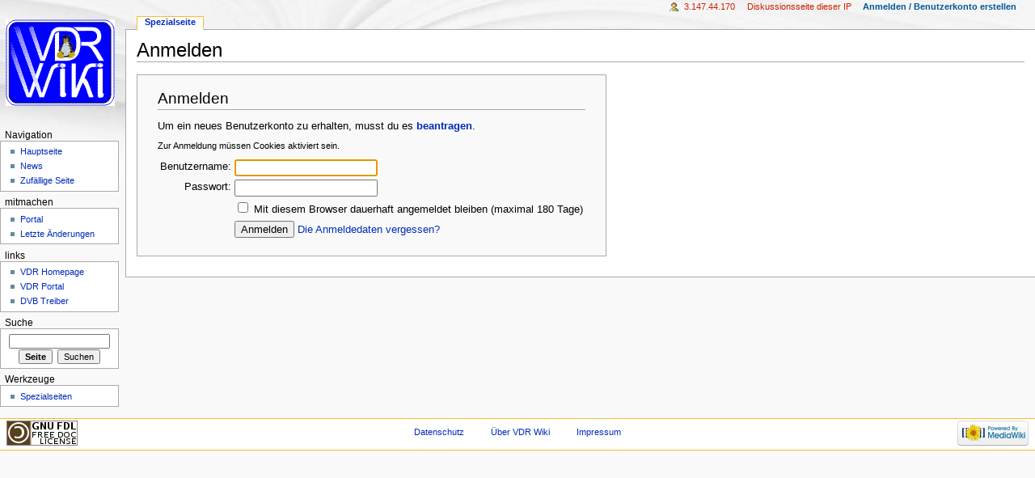

--- FILE ---
content_type: text/html; charset=UTF-8
request_url: http://www.vdr-wiki.de/wiki/index.php?title=Spezial:Anmelden&returnto=Spezial%3A%C3%84nderungen+an+verlinkten+Seiten&returntoquery=from%3D20220815103459%26days%3D30%26limit%3D250%26hideliu%3D1%26target%3DYaVDR%252FFAQ
body_size: 4168
content:
<!DOCTYPE html>
<html lang="de" dir="ltr" class="client-nojs">
<head>
<title>Anmelden – VDR Wiki</title>
<meta charset="UTF-8" />
<meta name="generator" content="MediaWiki 1.19.2" />
<meta name="robots" content="noindex,nofollow" />
<link rel="shortcut icon" href="/wiki/favicon.ico" />
<link rel="search" type="application/opensearchdescription+xml" href="/wiki/opensearch_desc.php" title="VDR Wiki (de)" />
<link rel="EditURI" type="application/rsd+xml" href="http://www.vdr-wiki.de/wiki/api.php?action=rsd" />
<link rel="copyright" href="http://www.gnu.org/copyleft/fdl.html" />
<link rel="alternate" type="application/atom+xml" title="Atom-Feed für „VDR Wiki“" href="/wiki/index.php?title=Spezial:Letzte_%C3%84nderungen&amp;feed=atom" />
<link rel="stylesheet" href="http://www.vdr-wiki.de/wiki/load.php?debug=false&amp;lang=de&amp;modules=mediawiki.legacy.commonPrint%2Cshared%7Cskins.monobook&amp;only=styles&amp;skin=monobook&amp;*" />
<!--[if IE 6]><link rel="stylesheet" href="/wiki/skins/monobook/IE60Fixes.css?303" media="screen" /><![endif]-->
<!--[if IE 7]><link rel="stylesheet" href="/wiki/skins/monobook/IE70Fixes.css?303" media="screen" /><![endif]--><meta name="ResourceLoaderDynamicStyles" content="" />
<link rel="stylesheet" href="http://www.vdr-wiki.de/wiki/load.php?debug=false&amp;lang=de&amp;modules=site&amp;only=styles&amp;skin=monobook&amp;*" />
<style>a:lang(ar),a:lang(ckb),a:lang(fa),a:lang(kk-arab),a:lang(mzn),a:lang(ps),a:lang(ur){text-decoration:none}a.new,#quickbar a.new{color:#ba0000}

/* cache key: tk_vdrwiki:resourceloader:filter:minify-css:7:c88e2bcd56513749bec09a7e29cb3ffa */</style>

<script src="http://www.vdr-wiki.de/wiki/load.php?debug=false&amp;lang=de&amp;modules=startup&amp;only=scripts&amp;skin=monobook&amp;*"></script>
<script>if(window.mw){
mw.config.set({"wgCanonicalNamespace":"Special","wgCanonicalSpecialPageName":"Userlogin","wgNamespaceNumber":-1,"wgPageName":"Spezial:Anmelden","wgTitle":"Anmelden","wgCurRevisionId":0,"wgArticleId":0,"wgIsArticle":false,"wgAction":"view","wgUserName":null,"wgUserGroups":["*"],"wgCategories":[],"wgBreakFrames":true,"wgPageContentLanguage":"de","wgSeparatorTransformTable":[",	.",".	,"],"wgDigitTransformTable":["",""],"wgRelevantPageName":"Spezial:Anmelden"});
}</script><script>if(window.mw){
mw.loader.implement("user.options",function($){mw.user.options.set({"ccmeonemails":0,"cols":80,"date":"default","diffonly":0,"disablemail":0,"disablesuggest":0,"editfont":"default","editondblclick":0,"editsection":1,"editsectiononrightclick":0,"enotifminoredits":0,"enotifrevealaddr":0,"enotifusertalkpages":1,"enotifwatchlistpages":0,"extendwatchlist":0,"externaldiff":0,"externaleditor":0,"fancysig":0,"forceeditsummary":0,"gender":"unknown","hideminor":0,"hidepatrolled":0,"highlightbroken":1,"imagesize":2,"justify":0,"math":1,"minordefault":0,"newpageshidepatrolled":0,"nocache":0,"noconvertlink":0,"norollbackdiff":0,"numberheadings":0,"previewonfirst":0,"previewontop":1,"quickbar":5,"rcdays":7,"rclimit":50,"rememberpassword":0,"rows":25,"searchlimit":20,"showhiddencats":0,"showjumplinks":1,"shownumberswatching":1,"showtoc":1,"showtoolbar":1,"skin":"monobook","stubthreshold":0,"thumbsize":2,"underline":2,"uselivepreview":0,"usenewrc":0,"watchcreations":0,"watchdefault":0,"watchdeletion":
0,"watchlistdays":3,"watchlisthideanons":0,"watchlisthidebots":0,"watchlisthideliu":0,"watchlisthideminor":0,"watchlisthideown":0,"watchlisthidepatrolled":0,"watchmoves":0,"wllimit":250,"variant":"de","language":"de","searchNs0":true,"searchNs1":false,"searchNs2":false,"searchNs3":false,"searchNs4":false,"searchNs5":false,"searchNs6":false,"searchNs7":false,"searchNs8":false,"searchNs9":false,"searchNs10":false,"searchNs11":false,"searchNs12":false,"searchNs13":false,"searchNs14":false,"searchNs15":false});;},{},{});mw.loader.implement("user.tokens",function($){mw.user.tokens.set({"editToken":"+\\","watchToken":false});;},{},{});

/* cache key: tk_vdrwiki:resourceloader:filter:minify-js:7:68b19dbb362d0dbf76187eda81b37ba8 */
}</script>
<script>if(window.mw){
mw.loader.load(["mediawiki.page.startup","mediawiki.legacy.wikibits","mediawiki.legacy.ajax"]);
}</script>
</head>
<body class="mediawiki ltr sitedir-ltr capitalize-all-nouns ns--1 ns-special mw-special-Userlogin page-Spezial_Anmelden skin-monobook action-view">
<div id="globalWrapper">
<div id="column-content"><div id="content">
	<a id="top"></a>
	
	<h1 id="firstHeading" class="firstHeading"><span dir="auto">Anmelden</span></h1>
	<div id="bodyContent" class="mw-body">
		<div id="siteSub">Aus VDR Wiki</div>
		<div id="contentSub"></div>
		<div id="jump-to-nav" class="mw-jump">Wechseln zu: <a href="#column-one">Navigation</a>, <a href="#searchInput">Suche</a></div>
		<!-- start content -->
<div id="mw-content-text">
<div id="loginstart"></div>
<div id="userloginForm">
<form name="userlogin" method="post" action="/wiki/index.php?title=Spezial:Anmelden&amp;action=submitlogin&amp;type=login&amp;returnto=Spezial:%C3%84nderungen+an+verlinkten+Seiten&amp;returntoquery=from%3D20220815103459%26days%3D30%26limit%3D250%26hideliu%3D1%26target%3DYaVDR%252FFAQ">
	<h2>Anmelden</h2>
	<p id="userloginlink"></p>
	<p>Um ein neues Benutzerkonto zu erhalten, musst du es <b><a href="/wiki/index.php/Spezial:Benutzerkonto_beantragen" title="Spezial:Benutzerkonto beantragen">beantragen</a></b>.
</p>	<div id="userloginprompt"><p>Zur Anmeldung müssen Cookies aktiviert sein.
</p></div>
		<table>
		<tr>
			<td class="mw-label"><label for='wpName1'>Benutzername:</label></td>
			<td class="mw-input">
				<input class="loginText" id="wpName1" tabindex="1" size="20" autofocus="" name="wpName" />
			</td>
		</tr>
		<tr>
			<td class="mw-label"><label for='wpPassword1'>Passwort:</label></td>
			<td class="mw-input">
				<input class="loginPassword" id="wpPassword1" tabindex="2" size="20" type="password" name="wpPassword" />
			</td>
		</tr>
			<tr>
			<td></td>
			<td class="mw-input">
				<input name="wpRemember" type="checkbox" value="1" id="wpRemember" tabindex="8" />&#160;<label for="wpRemember">Mit diesem Browser dauerhaft angemeldet bleiben (maximal 180 Tage)</label>			</td>
		</tr>
		<tr>
			<td></td>
			<td class="mw-submit">
				<input id="wpLoginAttempt" tabindex="9" type="submit" value="Anmelden" name="wpLoginAttempt" />&#160;<a href="/wiki/index.php/Spezial:Passwort_neu_vergeben" title="Spezial:Passwort neu vergeben">Die Anmeldedaten vergessen?</a>
			</td>
		</tr>
	</table>
<input type="hidden" name="wpLoginToken" value="8598d4455516b691dcd99f67a275b47d" /></form>
</div>
<div id="loginend"></div>
</div><div class="printfooter">
Von „<a href="http://www.vdr-wiki.de/wiki/index.php/Spezial:Anmelden">http://www.vdr-wiki.de/wiki/index.php/Spezial:Anmelden</a>“</div>
		<div id='catlinks' class='catlinks catlinks-allhidden'></div>		<!-- end content -->
				<div class="visualClear"></div>
	</div>
</div></div>
<div id="column-one">
	<div id="p-cactions" class="portlet">
		<h5>Ansichten</h5>
		<div class="pBody">
			<ul>
				<li id="ca-nstab-special" class="selected"><a href="/wiki/index.php?title=Spezial:Anmelden&amp;returnto=Spezial%3A%C3%84nderungen+an+verlinkten+Seiten&amp;returntoquery=from%3D20220815103459%26days%3D30%26limit%3D250%26hideliu%3D1%26target%3DYaVDR%252FFAQ" context="subject" title="Dies ist eine Spezialseite. Sie kann nicht bearbeitet werden.">Spezialseite</a></li>
			</ul>
		</div>
	</div>
	<div class="portlet" id="p-personal">
		<h5>Meine Werkzeuge</h5>
		<div class="pBody">
			<ul>
				<li id="pt-anonuserpage"><a href="/wiki/index.php/Benutzer:3.147.44.170" class="new" title="Benutzerseite der IP-Adresse von der aus du Änderungen durchführst [.]" accesskey=".">3.147.44.170</a></li>
				<li id="pt-anontalk"><a href="/wiki/index.php/Benutzer_Diskussion:3.147.44.170" class="new" title="Diskussion über Änderungen von dieser IP-Adresse [n]" accesskey="n">Diskussionsseite dieser IP</a></li>
				<li id="pt-anonlogin" class="active"><a href="/wiki/index.php?title=Spezial:Anmelden&amp;returnto=Spezial%3A%C3%84nderungen+an+verlinkten+Seiten&amp;returntoquery=from%3D20220815103459%26days%3D30%26limit%3D250%26hideliu%3D1%26target%3DYaVDR%252FFAQ" title="Sich anzumelden wird zwar gerne gesehen, ist aber keine Pflicht. [o]" accesskey="o">Anmelden / Benutzerkonto erstellen</a></li>
			</ul>
		</div>
	</div>
	<div class="portlet" id="p-logo">
<a href="/wiki/index.php/Hauptseite" style="background-image: url(/wiki/skins/common/images/custom_logo.png);" title="Hauptseite"></a>
	</div>
	<div class="generated-sidebar portlet" id="p-navigation">
		<h5>Navigation</h5>
		<div class='pBody'>
			<ul>
				<li id="n-mainpage"><a href="/wiki/index.php/Hauptseite" title="Hauptseite anzeigen [z]" accesskey="z">Hauptseite</a></li>
				<li id="n-currentevents"><a href="/wiki/index.php/VDR_Wiki:Aktuelle_Ereignisse" title="Hintergrundinformationen zu aktuellen Ereignissen">News</a></li>
				<li id="n-randompage"><a href="/wiki/index.php/Spezial:Zuf%C3%A4llige_Seite" title="Zufällige Seite [x]" accesskey="x">Zufällige Seite</a></li>
			</ul>
		</div>
	</div>
	<div class="generated-sidebar portlet" id="p-mitmachen">
		<h5>mitmachen</h5>
		<div class='pBody'>
			<ul>
				<li id="n-portal"><a href="/wiki/index.php/VDR_Wiki:Portal" title="Über das Projekt, was du tun kannst, wo was zu finden ist">Portal</a></li>
				<li id="n-recentchanges"><a href="/wiki/index.php/Spezial:Letzte_%C3%84nderungen" title="Liste der letzten Änderungen in VDR Wiki [r]" accesskey="r">Letzte Änderungen</a></li>
			</ul>
		</div>
	</div>
	<div class="generated-sidebar portlet" id="p-links">
		<h5>links</h5>
		<div class='pBody'>
			<ul>
				<li id="n-VDR-Homepage"><a href="http://www.tvdr.de" rel="nofollow">VDR Homepage</a></li>
				<li id="n-VDR-Portal"><a href="http://www.vdr-portal.de" rel="nofollow">VDR Portal</a></li>
				<li id="n-DVB-Treiber"><a href="http://www.linuxtv.org" rel="nofollow">DVB Treiber</a></li>
			</ul>
		</div>
	</div>
	<div id="p-search" class="portlet">
		<h5><label for="searchInput">Suche</label></h5>
		<div id="searchBody" class="pBody">
			<form action="/wiki/index.php" id="searchform">
				<input type='hidden' name="title" value="Spezial:Suche"/>
				<input type="search" name="search" title="VDR Wiki durchsuchen [f]" accesskey="f" id="searchInput" />
				<input type="submit" name="go" value="Seite" title="Gehe direkt zu der Seite, die exakt dem eingegebenen Namen entspricht." id="searchGoButton" class="searchButton" />&#160;
				<input type="submit" name="fulltext" value="Suchen" title="Suche nach Seiten, die diesen Text enthalten" id="mw-searchButton" class="searchButton" />
			</form>
		</div>
	</div>
	<div class="portlet" id="p-tb">
		<h5>Werkzeuge</h5>
		<div class="pBody">
			<ul>
				<li id="t-specialpages"><a href="/wiki/index.php/Spezial:Spezialseiten" title="Liste aller Spezialseiten [q]" accesskey="q">Spezialseiten</a></li>
			</ul>
		</div>
	</div>
</div><!-- end of the left (by default at least) column -->
<div class="visualClear"></div>
<div id="footer">
	<div id="f-copyrightico">
		<a href="http://www.gnu.org/copyleft/fdl.html"><img src="/wiki/skins/common/images/gnu-fdl.png" alt="GNU Free Documentation License 1.2" width="88" height="31" /></a>
	</div>
	<div id="f-poweredbyico">
		<a href="//www.mediawiki.org/"><img src="/wiki/skins/common/images/poweredby_mediawiki_88x31.png" alt="Powered by MediaWiki" width="88" height="31" /></a>
	</div>
	<ul id="f-list">
		<li id="privacy"><a href="/wiki/index.php/VDR_Wiki:Datenschutz" title="VDR Wiki:Datenschutz">Datenschutz</a></li>
		<li id="about"><a href="/wiki/index.php/VDR_Wiki:%C3%9Cber_VDR_Wiki" title="VDR Wiki:Über VDR Wiki">Über VDR Wiki</a></li>
		<li id="disclaimer"><a href="/wiki/index.php/VDR_Wiki:Impressum" title="VDR Wiki:Impressum">Impressum</a></li>
	</ul>
</div>
</div>
<script>if(window.mw){
mw.loader.load(["ext.confirmAccount","mediawiki.user","mediawiki.page.ready"], null, true);
}</script>
<!-- Served in 0.190 secs. --></body></html>

--- FILE ---
content_type: text/css; charset=utf-8
request_url: http://www.vdr-wiki.de/wiki/load.php?debug=false&lang=de&modules=site&only=styles&skin=monobook&*
body_size: 364
content:
table.wikitable,table.prettytable{margin:1em 1em 1em 0;background:#f9f9f9;border:1px #aaaaaa solid;border-collapse:collapse}table.wikitable th,table.wikitable td,table.prettytable th,table.prettytable td{border:1px #aaaaaa solid;padding:0.2em}table.wikitable th,table.prettytable th{background:#efdead;text-align:center}table.wikitable caption,table.prettytable caption{margin-left:inherit;margin-right:inherit}   div.floatright,table.floatright{clear:right;float:right;position:relative;margin:0 0 .5em .5em;border:0; }div.floatright p{font-style:italic}div.floatleft,table.floatleft{float:left;position:relative;margin:0 .5em .5em 0;border:0; }@media print{  }

/* cache key: tk_vdrwiki:resourceloader:filter:minify-css:7:16f270cdf8d2407feb9d29224cd2e741 */

--- FILE ---
content_type: text/javascript; charset=utf-8
request_url: http://www.vdr-wiki.de/wiki/load.php?debug=false&lang=de&modules=startup&only=scripts&skin=monobook&*
body_size: 2832
content:
var isCompatible=function(){if(navigator.appVersion.indexOf('MSIE')!==-1&&parseFloat(navigator.appVersion.split('MSIE')[1])<6){return false;}return true;};var startUp=function(){mw.config=new mw.Map(true);mw.loader.addSource({"local":{"loadScript":"/wiki/load.php","apiScript":"/wiki/api.php"}});mw.loader.register([["site","1404932455",[],"site"],["noscript","1404932455",[],"noscript"],["startup","1763293970",[],"startup"],["user","1404932455",[],"user"],["user.groups","1404932455",[],"user"],["user.options","1763293970",[],"private"],["user.cssprefs","1763293970",["mediawiki.user"],"private"],["user.tokens","1404932455",[],"private"],["filepage","1404932455",[]],["skins.chick","1404932455",[]],["skins.cologneblue","1404932455",[]],["skins.modern","1404932455",[]],["skins.monobook","1404932455",[]],["skins.nostalgia","1404932455",[]],["skins.simple","1404932455",[]],["skins.standard","1404932455",[]],["skins.vector","1404932455",[]],["jquery","1404932455",[]],["jquery.appear",
"1404932455",[]],["jquery.arrowSteps","1404932455",[]],["jquery.async","1404932455",[]],["jquery.autoEllipsis","1404932455",["jquery.highlightText"]],["jquery.byteLength","1404932455",[]],["jquery.byteLimit","1404932455",["jquery.byteLength"]],["jquery.checkboxShiftClick","1404932455",[]],["jquery.client","1404932455",[]],["jquery.collapsibleTabs","1404932455",[]],["jquery.color","1404932455",["jquery.colorUtil"]],["jquery.colorUtil","1404932455",[]],["jquery.cookie","1404932455",[]],["jquery.delayedBind","1404932455",[]],["jquery.expandableField","1404932455",["jquery.delayedBind"]],["jquery.farbtastic","1404932455",["jquery.colorUtil"]],["jquery.footHovzer","1404932455",[]],["jquery.form","1404932455",[]],["jquery.getAttrs","1404932455",[]],["jquery.highlightText","1404932455",[]],["jquery.hoverIntent","1404932455",[]],["jquery.json","1404932455",[]],["jquery.localize","1404932455",[]],["jquery.makeCollapsible","1424776119",[]],["jquery.messageBox","1404932455",[]],["jquery.mockjax",
"1404932455",[]],["jquery.mw-jump","1404932455",[]],["jquery.mwExtension","1404932455",[]],["jquery.placeholder","1404932455",[]],["jquery.qunit","1404932455",[]],["jquery.qunit.completenessTest","1404932455",["jquery.qunit"]],["jquery.spinner","1404932455",[]],["jquery.suggestions","1404932455",["jquery.autoEllipsis"]],["jquery.tabIndex","1404932455",[]],["jquery.tablesorter","1404932455",[]],["jquery.textSelection","1404932455",[]],["jquery.validate","1404932455",[]],["jquery.xmldom","1404932455",[]],["jquery.tipsy","1404932455",[]],["jquery.ui.core","1404932455",["jquery"],"jquery.ui"],["jquery.ui.widget","1404932455",[],"jquery.ui"],["jquery.ui.mouse","1404932455",["jquery.ui.widget"],"jquery.ui"],["jquery.ui.position","1404932455",[],"jquery.ui"],["jquery.ui.draggable","1404932455",["jquery.ui.core","jquery.ui.mouse","jquery.ui.widget"],"jquery.ui"],["jquery.ui.droppable","1404932455",["jquery.ui.core","jquery.ui.mouse","jquery.ui.widget","jquery.ui.draggable"],"jquery.ui"],[
"jquery.ui.resizable","1404932455",["jquery.ui.core","jquery.ui.widget","jquery.ui.mouse"],"jquery.ui"],["jquery.ui.selectable","1404932455",["jquery.ui.core","jquery.ui.widget","jquery.ui.mouse"],"jquery.ui"],["jquery.ui.sortable","1404932455",["jquery.ui.core","jquery.ui.widget","jquery.ui.mouse"],"jquery.ui"],["jquery.ui.accordion","1404932455",["jquery.ui.core","jquery.ui.widget"],"jquery.ui"],["jquery.ui.autocomplete","1404932455",["jquery.ui.core","jquery.ui.widget","jquery.ui.position"],"jquery.ui"],["jquery.ui.button","1404932455",["jquery.ui.core","jquery.ui.widget"],"jquery.ui"],["jquery.ui.datepicker","1404932455",["jquery.ui.core"],"jquery.ui"],["jquery.ui.dialog","1404932455",["jquery.ui.core","jquery.ui.widget","jquery.ui.button","jquery.ui.draggable","jquery.ui.mouse","jquery.ui.position","jquery.ui.resizable"],"jquery.ui"],["jquery.ui.progressbar","1404932455",["jquery.ui.core","jquery.ui.widget"],"jquery.ui"],["jquery.ui.slider","1404932455",["jquery.ui.core",
"jquery.ui.widget","jquery.ui.mouse"],"jquery.ui"],["jquery.ui.tabs","1404932455",["jquery.ui.core","jquery.ui.widget"],"jquery.ui"],["jquery.effects.core","1404932455",["jquery"],"jquery.ui"],["jquery.effects.blind","1404932455",["jquery.effects.core"],"jquery.ui"],["jquery.effects.bounce","1404932455",["jquery.effects.core"],"jquery.ui"],["jquery.effects.clip","1404932455",["jquery.effects.core"],"jquery.ui"],["jquery.effects.drop","1404932455",["jquery.effects.core"],"jquery.ui"],["jquery.effects.explode","1404932455",["jquery.effects.core"],"jquery.ui"],["jquery.effects.fade","1404932455",["jquery.effects.core"],"jquery.ui"],["jquery.effects.fold","1404932455",["jquery.effects.core"],"jquery.ui"],["jquery.effects.highlight","1404932455",["jquery.effects.core"],"jquery.ui"],["jquery.effects.pulsate","1404932455",["jquery.effects.core"],"jquery.ui"],["jquery.effects.scale","1404932455",["jquery.effects.core"],"jquery.ui"],["jquery.effects.shake","1404932455",["jquery.effects.core"],
"jquery.ui"],["jquery.effects.slide","1404932455",["jquery.effects.core"],"jquery.ui"],["jquery.effects.transfer","1404932455",["jquery.effects.core"],"jquery.ui"],["mediawiki","1404932455",[]],["mediawiki.api","1404932455",["mediawiki.util"]],["mediawiki.api.category","1404932455",["mediawiki.api","mediawiki.Title"]],["mediawiki.api.edit","1404932455",["mediawiki.api","mediawiki.Title"]],["mediawiki.api.parse","1404932455",["mediawiki.api"]],["mediawiki.api.titleblacklist","1404932455",["mediawiki.api","mediawiki.Title"]],["mediawiki.api.watch","1404932455",["mediawiki.api","mediawiki.user"]],["mediawiki.debug","1404932455",["jquery.footHovzer"]],["mediawiki.debug.init","1404932455",["mediawiki.debug"]],["mediawiki.feedback","1404932455",["mediawiki.api.edit","mediawiki.Title","mediawiki.jqueryMsg","jquery.ui.dialog"]],["mediawiki.htmlform","1404932455",[]],["mediawiki.Title","1404932455",["mediawiki.util"]],["mediawiki.Uri","1404932455",[]],["mediawiki.user","1404932455",[
"jquery.cookie"]],["mediawiki.util","1424776119",["jquery.client","jquery.cookie","jquery.messageBox","jquery.mwExtension"]],["mediawiki.action.edit","1404932455",["jquery.textSelection","jquery.byteLimit"]],["mediawiki.action.history","1404932455",["jquery.ui.button"],"mediawiki.action.history"],["mediawiki.action.history.diff","1404932455",[],"mediawiki.action.history"],["mediawiki.action.view.dblClickEdit","1404932455",["mediawiki.util"]],["mediawiki.action.view.metadata","1424776692",[]],["mediawiki.action.view.rightClickEdit","1404932455",[]],["mediawiki.action.watch.ajax","1424788634",["mediawiki.api.watch","mediawiki.util"]],["mediawiki.language","1404932455",[]],["mediawiki.jqueryMsg","1404932455",["mediawiki.language","mediawiki.util"]],["mediawiki.libs.jpegmeta","1404932455",[]],["mediawiki.page.ready","1404932455",["jquery.checkboxShiftClick","jquery.makeCollapsible","jquery.placeholder","jquery.mw-jump","mediawiki.util"]],["mediawiki.page.startup","1404932455",[
"jquery.client","mediawiki.util"]],["mediawiki.special","1404932455",[]],["mediawiki.special.block","1404932455",["mediawiki.util"]],["mediawiki.special.changeemail","1453407170",["mediawiki.util"]],["mediawiki.special.changeslist","1404932455",["jquery.makeCollapsible"]],["mediawiki.special.movePage","1404932455",["jquery.byteLimit"]],["mediawiki.special.preferences","1404932455",[]],["mediawiki.special.recentchanges","1404932455",["mediawiki.special"]],["mediawiki.special.search","1404932455",[]],["mediawiki.special.undelete","1404932455",[]],["mediawiki.special.upload","1430592420",["mediawiki.libs.jpegmeta","mediawiki.util"]],["mediawiki.special.javaScriptTest","1404932455",["jquery.qunit"]],["mediawiki.tests.qunit.testrunner","1404932455",["jquery.qunit","jquery.qunit.completenessTest","mediawiki.page.startup","mediawiki.page.ready"]],["mediawiki.legacy.ajax","1404932455",["mediawiki.util","mediawiki.legacy.wikibits"]],["mediawiki.legacy.commonPrint","1404932455",[]],[
"mediawiki.legacy.config","1404932455",["mediawiki.legacy.wikibits"]],["mediawiki.legacy.IEFixes","1404932455",["mediawiki.legacy.wikibits"]],["mediawiki.legacy.mwsuggest","1404932455",["mediawiki.legacy.wikibits"]],["mediawiki.legacy.preview","1404932455",["mediawiki.legacy.wikibits"]],["mediawiki.legacy.protect","1404932455",["mediawiki.legacy.wikibits","jquery.byteLimit"]],["mediawiki.legacy.shared","1404932455",[]],["mediawiki.legacy.oldshared","1404932455",[]],["mediawiki.legacy.upload","1404932455",["mediawiki.legacy.wikibits","mediawiki.util"]],["mediawiki.legacy.wikibits","1404932455",["mediawiki.util"]],["mediawiki.legacy.wikiprintable","1404932455",[]],["ext.confirmAccount","1404932455",[]]]);mw.config.set({"wgLoadScript":"/wiki/load.php","debug":false,"skin":"monobook","stylepath":"/wiki/skins","wgUrlProtocols":
"http\\:\\/\\/|https\\:\\/\\/|ftp\\:\\/\\/|irc\\:\\/\\/|ircs\\:\\/\\/|gopher\\:\\/\\/|telnet\\:\\/\\/|nntp\\:\\/\\/|worldwind\\:\\/\\/|mailto\\:|news\\:|svn\\:\\/\\/|git\\:\\/\\/|mms\\:\\/\\/|\\/\\/","wgArticlePath":"/wiki/index.php/$1","wgScriptPath":"/wiki","wgScriptExtension":".php","wgScript":"/wiki/index.php","wgVariantArticlePath":false,"wgActionPaths":{},"wgServer":"http://www.vdr-wiki.de","wgUserLanguage":"de","wgContentLanguage":"de","wgVersion":"1.19.2","wgEnableAPI":true,"wgEnableWriteAPI":true,"wgDefaultDateFormat":"dmy","wgMonthNames":["","Januar","Februar","März","April","Mai","Juni","Juli","August","September","Oktober","November","Dezember"],"wgMonthNamesShort":["","Jan.","Feb.","Mär.","Apr.","Mai","Jun.","Jul.","Aug.","Sep.","Okt.","Nov.","Dez."],"wgMainPageTitle":"Hauptseite","wgFormattedNamespaces":{"-2":"Medium","-1":"Spezial","0":"","1":"Diskussion","2":"Benutzer","3":"Benutzer Diskussion","4":"VDR Wiki","5":"VDR Wiki Diskussion","6":"Datei","7":
"Datei Diskussion","8":"MediaWiki","9":"MediaWiki Diskussion","10":"Vorlage","11":"Vorlage Diskussion","12":"Hilfe","13":"Hilfe Diskussion","14":"Kategorie","15":"Kategorie Diskussion"},"wgNamespaceIds":{"medium":-2,"spezial":-1,"":0,"diskussion":1,"benutzer":2,"benutzer_diskussion":3,"vdr_wiki":4,"vdr_wiki_diskussion":5,"datei":6,"datei_diskussion":7,"mediawiki":8,"mediawiki_diskussion":9,"vorlage":10,"vorlage_diskussion":11,"hilfe":12,"hilfe_diskussion":13,"kategorie":14,"kategorie_diskussion":15,"bild":6,"bild_diskussion":7,"benutzerin":2,"benutzerin_diskussion":3,"image":6,"image_talk":7,"media":-2,"special":-1,"talk":1,"user":2,"user_talk":3,"project":4,"project_talk":5,"file":6,"file_talk":7,"mediawiki_talk":9,"template":10,"template_talk":11,"help":12,"help_talk":13,"category":14,"category_talk":15},"wgSiteName":"VDR Wiki","wgFileExtensions":["png","gif","jpg","jpeg"],"wgDBname":"tk_vdrwiki","wgFileCanRotate":true,"wgAvailableSkins":{"myskin":"MySkin","cologneblue":"CologneBlue"
,"chick":"Chick","nostalgia":"Nostalgia","monobook":"MonoBook","vector":"Vector","modern":"Modern","simple":"Simple","standard":"Standard"},"wgExtensionAssetsPath":"/wiki/extensions","wgCookiePrefix":"tk_vdrwiki","wgResourceLoaderMaxQueryLength":-1,"wgCaseSensitiveNamespaces":[]});};if(isCompatible()){document.write("\x3cscript src=\"/wiki/load.php?debug=false\x26amp;lang=de\x26amp;modules=jquery%2Cmediawiki\x26amp;only=scripts\x26amp;skin=monobook\x26amp;version=20120830T222535Z\"\x3e\x3c/script\x3e");}delete isCompatible;;

/* cache key: tk_vdrwiki:resourceloader:filter:minify-js:7:1ba4155db0af5cebb025a817fcdf7da6 */
